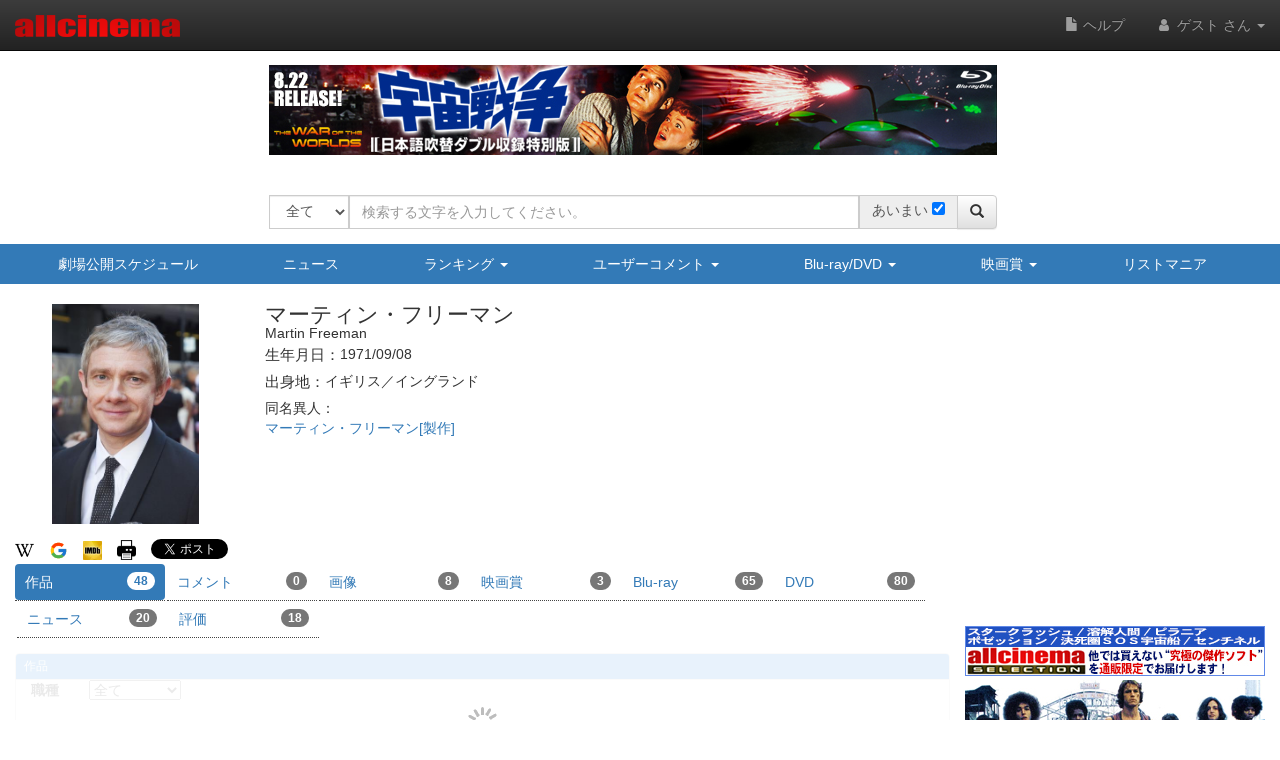

--- FILE ---
content_type: text/html
request_url: https://content.googleapis.com/static/proxy.html?usegapi=1&jsh=m%3B%2F_%2Fscs%2Fabc-static%2F_%2Fjs%2Fk%3Dgapi.lb.en.W5qDlPExdtA.O%2Fd%3D1%2Frs%3DAHpOoo8JInlRP_yLzwScb00AozrrUS6gJg%2Fm%3D__features__
body_size: -215
content:
<!DOCTYPE html>
<html>
<head>
<title></title>
<meta http-equiv="X-UA-Compatible" content="IE=edge" />
<script nonce="vNP48eCEcUBrvRIMbiY85w">
  window['startup'] = function() {
    googleapis.server.init();
  };
</script>
<script src="https://apis.google.com/js/googleapis.proxy.js?onload=startup" async defer nonce="vNP48eCEcUBrvRIMbiY85w"></script>
</head>
<body>
</body>
</html>


--- FILE ---
content_type: text/html; charset=utf-8
request_url: https://www.google.com/recaptcha/api2/aframe
body_size: 267
content:
<!DOCTYPE HTML><html><head><meta http-equiv="content-type" content="text/html; charset=UTF-8"></head><body><script nonce="ncECTEaVPoIzJ6gkm68eKA">/** Anti-fraud and anti-abuse applications only. See google.com/recaptcha */ try{var clients={'sodar':'https://pagead2.googlesyndication.com/pagead/sodar?'};window.addEventListener("message",function(a){try{if(a.source===window.parent){var b=JSON.parse(a.data);var c=clients[b['id']];if(c){var d=document.createElement('img');d.src=c+b['params']+'&rc='+(localStorage.getItem("rc::a")?sessionStorage.getItem("rc::b"):"");window.document.body.appendChild(d);sessionStorage.setItem("rc::e",parseInt(sessionStorage.getItem("rc::e")||0)+1);localStorage.setItem("rc::h",'1764034749665');}}}catch(b){}});window.parent.postMessage("_grecaptcha_ready", "*");}catch(b){}</script></body></html>

--- FILE ---
content_type: text/css
request_url: https://www.allcinema.net/css/bootstrap.panels.css
body_size: 219
content:
.panel-font .panel-title, .panel-allcinema .panel-title, .panel-allcinema-noborder .panel-title {
  font-size: 12px !important; }
.panel-font .panel-heading, .panel-allcinema .panel-heading, .panel-allcinema-noborder .panel-heading {
  padding-top: 4px !important;
  padding-bottom: 4px !important; }

.panel-allcinema {
  border-color: #dbdbdb; }
  .panel-allcinema > .panel-heading {
    color: #fff;
    background-color: #1e88e5;
    border-color: #dbdbdb; }
    .panel-allcinema > .panel-heading + .panel-collapse > .panel-body {
      border-top-color: #dbdbdb; }
    .panel-allcinema > .panel-heading .badge {
      color: #1e88e5;
      background-color: #fff; }
  .panel-allcinema > .panel-footer + .panel-collapse > .panel-body {
    border-bottom-color: #dbdbdb; }

.panel-allcinema-noborder {
  border-color: #dbdbdb;
  border: none; }
  .panel-allcinema-noborder > .panel-heading {
    color: #fff;
    background-color: #1e88e5;
    border-color: #dbdbdb; }
    .panel-allcinema-noborder > .panel-heading + .panel-collapse > .panel-body {
      border-top-color: #dbdbdb; }
    .panel-allcinema-noborder > .panel-heading .badge {
      color: #1e88e5;
      background-color: #fff; }
  .panel-allcinema-noborder > .panel-footer + .panel-collapse > .panel-body {
    border-bottom-color: #dbdbdb; }

/*# sourceMappingURL=bootstrap.panels.css.map */


--- FILE ---
content_type: application/javascript
request_url: https://www.allcinema.net/js_local/view.movie.ver.201906.js
body_size: 1169
content:

/* ===============================================================
 * ブックマーク・リストのMovie部分
 */
var ViewMovieVer201906 = function(param){
    MovieListBasic.call(this, param);

    this.$checkForm = "";
    this.imageArea = {};
    this.update		= '';

};
inherits(ViewMovieVer201906,MovieListBasic);

ViewMovieVer201906.prototype.make	= function(oMovie){
    var self = this;

    //body 最後にliにappend
    var $dm = $('<div />');
    if (self.visible.leftLine === true){
        $dm.addClass('area-movie-with-checkbox');
    }
    var $dt = $('<div />').addClass("area-movie-with-checkbox-title");

    //checkbox
    if (self.$checkForm != ''){
    	$dt.append(self.$checkForm );

    }

    //作品タイトルを作成する
    var oT 	= new MovieTitle();
    oT.path 	= self.path;
    var $title  = oT.make(oMovie);
    //画像
    if (typeof(self.imageThumbnail) != "undefined"){
	    var $dTitleArea 			= self.imageThumbnail.make($title,oMovie.mainimage);
    }else{
    	var $dTitleArea 			= $title;
    }
    $dt.append($dTitleArea);

    if(oMovie.japaneserelease === '邦画'){
        $dt.addClass('houga');
    }else{
        $dt.addClass('youga');
    }
    $dm.append($dt);


    //検索マッチしたタイトル
    if (typeof(oMovie.matches) != "undefined"){
    	var $matches = $("<div/>");
        for(var k in oMovie.matches){
        	var match = oMovie.matches[k];
        	if (oMovie.maintitle.japanesetitle != match){
           	 var $sMatch = $("<div/>").text(match).addClass("search_match_text");
        	 $matches.append($sMatch);
        	}
        }
        $title.append($matches);
    }




    //みんなの投票

    if (self.visible.appraisalAll == true){
        //border
    	$dm.append($("<div />").addClass("border_type_01"));

        var $appAll = self._makeAppraisalAll(oMovie);
        $dm.append($appAll);
    }

    //mypage
    //ログインしていない時は非表示
    if (self.visible.mypage === true){
        if(typeof self.userid !== 'undefined') {
            if(self.userid !== "") {
            	if(typeof oMovie.mypage !== 'undefined') {
            		var $dMypage = $("<div/>").addClass("search_mypage_form");
                    //評価
                    var $appArea = self._makeAppraisal(oMovie,oMovie.mypage,false);
                    $dMypage.append($appArea);

                    //border
                    $dMypage.append($("<div />").addClass("vspace"));

                    //mypage機能
                    var $mypage = self._makeMypage(oMovie,oMovie.mypage);
                    $mypage.limitList = self.limitList;
                    $dMypage.append($mypage);
                    $dm.append($dMypage);
            	}
            }
        }
    }

    //アクセス日
    if (self.visible.accessDate === true){
        if(typeof(oMovie.historydate) !== "undefined"){
            var $access = $("<div/>").addClass("access-date").text(oMovie.historydate);
            $dm.append($access);
        }
    }


    //作成したオブジェクトをmediaオブジェクトに設定する
    var $media = $("<div/>").addClass("area-list-movie");
    $media.append($dm);
    return $media;
};




--- FILE ---
content_type: application/javascript
request_url: https://www.allcinema.net/js_local/view.user.list.js
body_size: 702
content:
var UserList = function(param){
    this.$contents 		= "";
    this.path			= "";
};

UserList.prototype.make 			= function(jsonData){
    var self        = this;
    self.$contents  = "";
    self.enabled    = false;

    if(typeof(jsonData) === "undefined"){
        return false;
    }
    if (self.$contents) {
        self.$contents.remove();
    }
    var $main = $('<div/>').addClass('reviewers');
    var dataMain = jsonData;
    //loop
    for(var i in dataMain){
        var oUser = dataMain[i];
        var $row = $('<div/>').addClass('reviewer');

        var $s = $("<span/>").text(oUser.user_name);
        var $a = $("<a/>").attr({"href":self.path + oUser.user_id});
        $a.append($s);
        $row.append($a);

        //テーブル作成
        var $tbl 	= $("<table/>").addClass("reviewer_status");

        //r1
        var $tr1	= $("<tr/>")
        var $tdh1	= $("<td/>").addClass("reviewer_status_h1");
        var $tdh2	= $("<td/>").addClass("reviewer_status_h2").text("登録数");
        var $tdh3	= $("<td/>").addClass("reviewer_status_h3").text("最新登録日");
        $tr1.append($tdh1);
        $tr1.append($tdh2);
        $tr1.append($tdh3);
        $tbl.append($tr1);



        $tbl.append(makeTr("作品",oUser.cinema_count,oUser.cinema_editdate));
        $tbl.append(makeTr("人物",oUser.person_count,oUser.person_editdate));
        $tbl.append(makeTr("リストマニア",oUser.list_count,oUser.list_editdate));


        //trを作成
        function makeTr(caption,number,date){
    	   var $tr	= $("<tr/>");
           var $td1	= $("<td/>").addClass("reviewer_status_vh").text(caption);
    	   var $td2	= $("<td/>").addClass("reviewer_status_num").text(number);

    	   var d = comDateFormat(comDateParse(date,'yyyy-MM-dd'),"yyyy-MM-dd")
    	   var $td3	= $("<td/>").addClass("reviewer_status_date").text(d);
    	   $tr.append($td1);
    	   $tr.append($td2);
    	   $tr.append($td3);

           return $tr;
        };

        $row.append($tbl);

        $main.append($row);
    }
    self.$contents 	= $main;
    self.enabled 	= true;
    return self.$contents;
};




--- FILE ---
content_type: application/javascript
request_url: https://www.allcinema.net/js_local/view.movie.weblink.js
body_size: 755
content:
var MovieWeblink = function(param){
    ViewBasa.call(this, param);
    this.path				= '';
}
inherits(MovieWeblink,ViewBasa);
/*
//テーブルバージョン
MovieWeblink.prototype.getView 			= function(jsonData,objAttr){
    var self = this;
    var $tbl = $('<table/>').attr(objAttr);
    var dataMain = jsonData;
    for(var i in dataMain){
        var oWebLink = dataMain[i].weblink;
        var $tr = $('<tr/>');

        var $th = $('<th/>').html(oWebLink.webcategory);
        $tr.append($th);

        var $td2 = $('<td/>');
        var $a  = $('<a/>').attr({'href':oWebLink.url,'target':'_blank'}).html(oWebLink.url);
        if (oWebLink.webcategory == 'オフィシャル・サイト'){
            $a.attr({"itemprop":"url"});
        }
        $td2.append($a);

        //備考
        if (oWebLink.webtitle != '' && oWebLink.webtitle != null){
            var $sRef = $('<span/>').html(oWebLink.webtitle).addClass('movie-weblink-title');
            $td2.append($sRef);
        }
        $tr.append($td2);

        $tbl.append($tr);
    }
    return $tbl;
}
*/
//テーブルバージョン
MovieWeblink.prototype.getView 			= function(jsonData,objAttr){
    var self 		= this;
    //var $tbl 		= $('<table/>').attr(objAttr);
    var $main 		= $('<div/>').attr(objAttr);;
    var dataMain 	= jsonData;

    for(var i in dataMain){
        var oDatas 		= dataMain[i].data;


        var $h 			= $('<span/>').text(dataMain[i].name).addClass("movie-link-category-text");
        var $category 	= $('<div/>').addClass("movie-link-category");
        $category.append($h);
        $main.append($category);

        var $ul = $("<ul/>").addClass("list-group").addClass("movie-link-list-ul");
        for(var j in oDatas){
        	var oData 	= oDatas[j];
        	var $li 	= $("<li/>").addClass("list-group-item");
        	var $a  	= $('<a/>').attr({'href':oData.url,'target':'_blank'}).html(oData.url);
            if (dataMain[i].name  == 'オフィシャルサイト'){
            	$a.attr({"itemprop":"url"});
            }
            $li.append($a);

            if (oData.webtitle){

                var $sRef = $('<span/>').html(oData.webtitle).addClass('movie-weblink-title');
                $li.append($sRef);
            }
            if (oData.weblanguage){
                var $sRef = $('<span/>').html("　" + oData.weblanguage);//.addClass('movie-weblink-title');
                $li.append($sRef);
            }


            $ul.append($li);
        }
        $main.append($ul);
    }
    return $main;
}

--- FILE ---
content_type: application/javascript
request_url: https://www.allcinema.net/js_local/frame.mypage.search.js
body_size: 1924
content:

//bootstrap版　mypage search用のフレーム
// 検索用フォームと検索結果部を分ける
var FrameMypageSearch = function(param){
    Frame.call(this, param);

	this.panelType				= typeof param.panelType == undefined ? "" : param.panelType;//true;"";
	this.classPanel				= typeof param.classPanel == undefined ? "" : param.classPanel;//true;"";
	this.classPanelBody			= typeof param.classPanelBody == undefined ? "" : param.classPanelBody;//true;"";
	this.visibleCaption			= typeof param.visibleCaption == undefined ? true : param.visibleCaption;//true;
	this.visibleSmaphoLeft		= typeof param.visibleSmaphoLeft == undefined ? true : param.visibleSmaphoLeft;     //スマートフォンで表示するLimit用
	this.visibleSmaphoRight		= typeof param.visibleSmaphoRight == undefined ? true : param.visibleSmaphoRight;
	this.visibleLeft			= typeof param.visibleLeft == undefined ? true : param.visibleLeft;
	this.visibleRight			= typeof param.visibleRight == undefined ? true : param.visibleRight;
	this.visibleFooter			= typeof param.visibleFooter == undefined ? true : param.visibleFooter;
	this.visibleSearchForm		= typeof param.visibleSearchForm == undefined ? true : param.visibleSearchForm;
	this.visibleListCopyForm	= typeof param.visibleListCopyForm == undefined ? true : param.visibleListCopyForm;
	this.visibleHeaderSelect	= typeof param.visibleHeaderSelect == undefined ? true : param.visibleHeaderSelect;
	this.visibleHeaderListForm	= typeof param.visibleHeaderListForm == undefined ? true : param.visibleHeaderListForm;



	//header部分のクラス（headerをxsで表示しないために使用）
	this.panelHeaderClassName		= typeof param.panelHeaderClassName == undefined ? "" : param.panelHeaderClassName;

    //機能部
    this.areaHeaderNavi			= new AreaBody();	//AreaBody

    //フォーム部
    this.areaHeaderListForm		= new AreaBody();	//AreaBody

    //検索フォーム部
    this.areaHeaderListSearchForm	= new AreaBody();	//AreaBody


    //検索結果
    this.areaSearchResult	= new AreaBody();	//AreaBody
    this.areaSmaphoLeft 	= new AreaBody();	//AreaBody
    this.areaSmaphoRight	= new AreaBody();	//AreaBody

    //リストへのコピー機能フォームエリア
    this.areaListCopyForm = new AreaBody();

    //soft,limitのselect表示部分（scrollに利用）
    this.$HeaderSelect 	= {};
    this.HeaderSelectId = 'contentsSearchSelect';

    //リスト機能部
    this.areaHeaderNavi	= new AreaBody();	//AreaBody

    //リストフォーム部
    this.areaHeaderListForm	= new AreaBody();	//AreaBody


};
inherits(FrameMypageSearch,Frame);

FrameMypageSearch.prototype.createFrame = function()
{
    var self = this;

    self.$contents.attr({id:self.idValue});
    self.$contents.attr({class:self.classValue});
    self.$contents.append(self.$areaLoading);


    var $areaBootPanel 	= $('<div/>').addClass("panel");
    $areaBootPanel.addClass(self.panelType);
    this.$panel = $areaBootPanel;


    if (self.classPanel !== ""){
        $areaBootPanel.addClass(self.classPanel);//border=0にしたいため、汎用的にクラス名を追加できるようにする
    }
    var $areaBootPanelHeader 	= $('<div/>').addClass("panel-heading");

    //panel header
    if (self.visibleCaption === true){
        if (typeof self.areaCaption.$contents !== "undefined") {
            self.areaCaption.$contents.addClass("panel-title");
            $areaBootPanelHeader.append(self.areaCaption.$contents);
        }
        if (self.panelHeaderClassName !== ""){
            $areaBootPanelHeader.addClass(self.panelHeaderClassName);
        }
        ($areaBootPanel).append($areaBootPanelHeader);
    }




    var $areaBootPanelBody 	= $('<div/>').addClass("panel-body");
    if (self.classPanelBody !== ""){
        $areaBootPanelBody.addClass(self.classPanelBody);
    }
    var $areaBootPanelFooter 	= $('<div/>').addClass("panel-footer");


    //navi-head-list-form
    //リスト名保存部分
    if (self.visibleHeaderListForm === true){
	    if (typeof self.areaHeaderListForm.$contents !== "undefined") {
	        self.areaHeaderListForm.$contents.addClass("contentsFrameHeaderListForm");
	        $areaBootPanelBody.append(self.areaHeaderListForm.$contents);
	    }
    }


    //検索フォーム部分
    if (self.visibleSearchForm === true){
    	if (typeof self.areaHeaderListSearchForm.$contents !== "undefined") {
    		self.areaHeaderListSearchForm.$contents.addClass("contentsFrameHeaderSearchForm");
    		$areaBootPanelBody.append(self.areaHeaderListSearchForm.$contents);
    	}
    }

    //リストへのコピー・移動機能フォームエリア

    if (self.visibleListCopyForm  === true){
        if (typeof self.areaListCopyForm.$contents !== "undefined") {
            self.areaListCopyForm.$contents.addClass("contentsFrameListCopyForm");
            $areaBootPanelBody.append(self.areaListCopyForm.$contents);
        }
    }

    //sort,limit等のselect表示エリア（検索後　スクロールする拠点）
    var $listHearderSelect = $("<div/>").attr({id:self.HeaderSelectId});
    //left
    if (self.visibleLeft === true){
        if (typeof self.areaHeadLeft.$contents !== "undefined") {
            self.areaHeadLeft.$contents.addClass("contentsFrameLeft");
            $listHearderSelect.append(self.areaHeadLeft.$contents);
        }
    }

    //right
    if (self.visibleRight  === true){
        if (typeof self.areaHeadRight.$contents !== "undefined") {
            self.areaHeadRight.$contents.addClass("contentsFrameRight");
            $listHearderSelect.append(self.areaHeadRight.$contents);
        }
    }
    if (self.visibleLeft === true || self.visibleRight === true){
        //($areaBootPanelBody).append($("<div/>").css({clear:"both"}));
    	($listHearderSelect).append($("<div/>").css({clear:"both"}));

    }

    //スマホ用Limit
    //left
    if (self.visibleSmaphoLeft === true){
        if (typeof self.areaSmaphoLeft.$contents !== "undefined") {
            self.areaSmaphoLeft.$contents.addClass("contentsFrameLeft visible-xs");
            //$areaBootPanelBody.append(self.areaSmaphoLeft.$contents);
            $listHearderSelect.append(self.areaSmaphoLeft.$contents);

        }
    }

    //right
    if (self.visibleSmaphoRight  === true){
        if (typeof self.areaSmaphoRight.$contents !== "undefined") {
            self.areaSmaphoRight.$contents.addClass("contentsFrameRight visible-xs");
            //$areaBootPanelBody.append(self.areaSmaphoRight.$contents);
            $listHearderSelect.append(self.areaSmaphoRight.$contents);

        }
    }
    if (self.visibleSmaphoLeft === true || self.visibleSmaphoRight === true){
    	($listHearderSelect).append($("<div/>").css({clear:"both"}).addClass("visible-xs"));
    }


    $areaBootPanelBody.append($listHearderSelect);
    self.$HeaderSelect = $listHearderSelect;

    //appraisalの投票結果ページで利用
    if (self.visibleHeaderSelect == false){
    	self.$HeaderSelect.hide();
    }

    if (typeof self.areaContents.$contents !== "undefined") {
        self.areaContents.$contents.addClass("contentsFrameContens");
        $areaBootPanelBody.append(self.areaContents.$contents);
    }

    if (typeof self.areaSearchResult.$contents !== "undefined") {
        self.areaSearchResult.$contents.addClass("contentsSearchResult");
        $areaBootPanelBody.append(self.areaSearchResult.$contents);
    }

    //footer
    if (self.visibleFooter === true){
        if (typeof self.areaFooter.$contents !== "undefined") {
            self.areaFooter.$contents.addClass("contentsFrameFooter");
            $areaBootPanelBody.append(self.areaFooter.$contents);
        }

    }

    $areaBootPanel.append($areaBootPanelBody);
    self.$contents.append($areaBootPanel);
};
FrameMypageSearch.prototype.pageZeroHide = function()
{
	var self = this;

    self.areaHeaderNavi.$contents.hide();
    self.areaHeadLeft.$contents.hide();
    self.areaHeadRight.$contents.hide();
	self.areaFooter.$contents.hide();
	self.areaListCopyForm.$contents.hide();

}
FrameMypageSearch.prototype.pageZeroShow = function()
{
	var self = this;

    self.areaHeaderNavi.$contents.show();
    self.areaHeadLeft.$contents.show();
    self.areaHeadRight.$contents.show();
	self.areaFooter.$contents.show();
	self.areaListCopyForm.$contents.show();
}

--- FILE ---
content_type: application/javascript
request_url: https://www.allcinema.net/js/min.page.person.js?20240620
body_size: 7910
content:
var pageSetting=new PageSetting;var $noDeta=$("<div/>").addClass("alert alert-warning").html("該当するデータはありません。");var cookieNameJobs="person.filmo.jobs";$(function(){var personBio=new PersonBio;var loading=new ObjectLoadingV2({loadingFilePath:loadingImage,defaultTop:0});$("#area-person-bio").html(personBio.data).jTruncSubstr({length:300,minTrail:0,moreText:"全文表示",lessText:"部分表示",ellipsisText:"...",moreAni:"fast",lessAni:"fast",delimiters:"",$endCaption:$("<span>").html("&lt;allcinema&gt;").addClass("movie-text-allcinema")});var pageSetting=oPs;var siteSetting=oSet;var cookieDomain=document.domain;var _thu=thumbnail;var _lFT=loadingFixTop;var _pBM=pageBackMargin;$(".checkButton").checkbutton({});$(".mypageDetail").mypageDetail({});var beforeArea="";$(".contest-button").click(function(){var __self=this;var __contentsArea="#"+$(__self).data("area");var __contentsAreaVisible="false";var __type=$(__self).data("type");var __toggle=$(__self).data("toggle");if(typeof $(__contentsArea).data("visible")!=="undefined"){__contentsAreaVisible=$(__contentsArea).data("visible")}var param={contentsArea:__contentsArea,contentsAreaVisible:__contentsAreaVisible,type:__type,toggle:__toggle,json:""};showContents(param)});var oImgJson=new ImageJson;if(typeof oImgJson.data!=="undefined"){if(oImgJson.data.page.allcount==0){$("#area-site-body-spec-left").hide()}else{var imageLightBox=new ImageLightBox;imageLightBox.pathImage=siteSetting.path.img;imageLightBox.pathMovie=siteSetting.path.movie;imageLightBox.pathPerson=siteSetting.path.person;imageLightBox.imageClass="image-main-div";imageLightBox.lightboxTag=uuid;var imageMain=new ImageMain;imageMain.imageLightBox=imageLightBox;var $img=imageMain.make(oImgJson.data.imagesets,"movie-image-main");var $imgXs=imageMain.make(oImgJson.data.imagesets,"movie-image-main-xs");$(".area-image-main").append($img);$(".area-image-main-xs").append($imgXs);$("#area-site-body-spec-left").show()}}var facebookOpen=false;function showContents(param){var __contentsArea=param.contentsArea;var __contentsAreaVisible=param.contentsAreaVisible;var __type=param.type;var __toggle=param.toggle;var __json=param.json;if(__toggle!=="tab"){$(".navi-li").removeClass("active")}if(__contentsAreaVisible==="true"){if(__toggle!=="tab"){$(__contentsArea).data("visible","false");$(__contentsArea).hide()}return}if(__toggle!=="tab"){$(".navi-li"+"."+__type).addClass("active")}switch(__type){case"filmography":if(filmoAction.ajaxDone===false){filmoAction.action(param.json,$(__contentsArea));$(__contentsArea).append(frameFilmo.$contents);if(user_id>0){if(param.graph_off==false){if(typeof achievementAction!="undefined"){achievementAction.action("")}}}}break;case"personimages":if(imageAction.ajaxDone===false){imageAction.action("",$(__contentsArea));$(__contentsArea).append(frameImage.$contents)}break;case"personawards":if(awardAction.ajaxDone===false){awardAction.action("",$(__contentsArea));$(__contentsArea).append(frameAward.$contents)}break;case"blurays":if(blurayAction.ajaxDone===false){blurayAction.action("",$(__contentsArea));$(__contentsArea).append(frameBluray.$contents)}break;case"dvds":if(dvdAction.ajaxDone===false){dvdAction.action("",$(__contentsArea));$(__contentsArea).append(frameDvd.$contents)}break;case"personnews":if(newsAction.ajaxDone===false){newsAction.action("",$(__contentsArea));$(__contentsArea).append(frameNews.$contents)}break;case"personsounds":if(soundAction.ajaxDone===false){soundAction.action("",$(__contentsArea));$(__contentsArea).append(frameSound.$contents)}break;case"personappraisals":if(appraisalAction.ajaxDone===false){appraisalAction.action("",$(__contentsArea));$(__contentsArea).append(frameAppraisal.$contents)}break;case"dubbingsource":if(dubSrcAction.ajaxDone===false){dubSrcAction.action("",$(__contentsArea));$(__contentsArea).append(frameDubSrc.$contents)}break;case"dubbingtarget":if(dubTgtAction.ajaxDone===false){dubTgtAction.action("",$(__contentsArea));$(__contentsArea).append(frameDubTgt.$contents)}break;case"relatedpersons":if(relationAction.ajaxDone===false){relationAction.action("",$(__contentsArea));$(__contentsArea).append(frameRelation.$contents)}break;case"facebook":if(facebookOpen===false){facebookOpen=true;$panelF.show()}break;case"usercomments":$(__contentsArea).empty();var $form="";var $form=$("<div/>").attr({id:"comment-form"}).addClass("comment-form");var $loginLinkmain=$("<div/>").addClass("comment-login");var $loginLinkbtn=$("<button/>").attr({type:"button"}).addClass("btn btn-secondary");$loginLinkbtn.addClass("btn btn-secondary btn-block");$loginLinkbtn.text("投稿する場合は「ログイン」してください。");$loginLinkbtn.click(function(){location.href="/login/"});$loginLinkmain.append($loginLinkbtn);$form.userReview({userId:siteSetting.userId,keyid:pageSetting.key,target:"person",$loginLink:$loginLinkmain,path:siteSetting.path,token:$('meta[name="csrf-token"]').attr("content"),afterPostViewType:"form",afterSave:function(result){commentAction.action("",$(__contentsArea));$(__contentsArea).append(frameComment.$contents);$form.hide()},afterDelete:function(result){commentAction.action("",$(__contentsArea));$(__contentsArea).append(frameComment.$contents);$form.hide()},viewNewOnly:true,loadingFilePath:loadingImage,imageViewOn:appraisal_comment_on,imageViewOff:appraisal_comment_off,ratyStarOn:appraisal_comment_on,ratyStarOff:appraisal_comment_off,ratyCancelOn:ratyCancelOn,ratyCancelOff:ratyCancelOff,showButtonReturn:false});$(__contentsArea).append($form);commentAction.action("",$(__contentsArea));$(__contentsArea).append(frameComment.$contents);break}$(__contentsArea).show();$(__contentsArea).data("visible","true");if(__contentsArea!==beforeArea){if(beforeArea!==""){$(beforeArea).data("visible","false");$(beforeArea).hide()}beforeArea=__contentsArea}return}var pageNavi=new FrameControlPagenavi;pageNavi.captionFirst="";pageNavi.captionLast="";pageNavi.captionBefore="&#171;";pageNavi.captionNext="&#187;";pageNavi.visibleMaxPage=false;pageNavi.action=function(page){this.actionObject.ajaxData.page=page;this.actionObject.action("",this.actionObject.frame.areaContents.$contents);var position=this.actionObject.frame.$contents.offset().top;var adjust=_pBM;$("html,body").animate({scrollTop:position-adjust})};var frameImage=new FrameSmartPhoneSelect({idValue:"frame-Image",panelType:"panel-allcinema",visibleCaption:true,visibleLeft:true,visibleRight:true,visibleFooter:true,panelHeaderClassName:"hidden-xs",loadingFilePath:loadingImage});frameImage.areaCaption.set($("<span/>").text("画像"));frameImage.areaHeadRightClass="hidden-xs";frameImage.areaSmaphoLeftClass="visible-xs";frameImage.createFrame();var imageAction=new FrameActionAjax;imageAction.token=csrf_token;imageAction.ajaxType=ajaxType;imageAction.ajaxUrl="/ajax/person";imageAction.ajaxDataType="json";imageAction.ajaxData={ajax_data:"imagesets",key:pageSetting.key};imageAction.frame=frameImage;imageAction.onBeforeGetData=function(){this.frame.loadingShow()};imageAction.onAfterGetDataLast=function(){this.frame.loadingHide()};var imageLightBox=new ImageLightBox;imageLightBox.imageClass="gallery-thumbnail";imageLightBox.lightboxTag="gallery-images";imageLightBox.pathImage=siteSetting.path.img;imageLightBox.pathMovie=siteSetting.path.movie;imageLightBox.pathPerson=siteSetting.path.person;var imageGallery=new ImageGallery;imageGallery.imageLightBox=imageLightBox;imageAction.getJsonData=function(jsonData){return jsonData.data.image.imagesets};imageAction.getJsonPage=function(jsonData){return jsonData.data.image.page};var pn=$.extend(true,{},pageNavi);pn.actionObject=imageAction;imageAction.actionParams={namePack:"",nameContents:"",classContents:imageGallery,classPage:pn};imageAction.$noDeta=$noDeta.clone();frameImage.setLimitForm(cookieDomain,"person.Image.limit",imageAction);var reviewParam={edit_status:true,user_id:user_id,path:oSet.path,token:$('meta[name="csrf-token"]').attr("content"),loadingFilePath:loadingImage,imageViewOn:appraisal_comment_on,imageViewOff:appraisal_comment_off,ratyStarOn:appraisal_comment_on,ratyStarOff:appraisal_comment_off,ratyCancelOn:ratyCancelOn,ratyCancelOff:ratyCancelOff,showButtonReturn:false};var frameFilmo=new FrameSmartPhoneSelect({idValue:"frame-filmo",panelType:"panel-allcinema",visibleCaption:true,visibleLeft:true,visibleRight:true,visibleFooter:true,visibleSearchForm:user_id>0?true:false,visibleHeaderOption:true,panelHeaderClassName:"hidden-xs",loadingFilePath:loadingImage});frameFilmo.areaCaption.set($("<span/>").text("作品"));frameFilmo.areaHeadRightClass="hidden-xs";frameFilmo.areaSmaphoLeftClass="visible-xs";frameFilmo.createFrame();var filmoAction=new FrameActionAjax;filmoAction.token=csrf_token;filmoAction.ajaxType=ajaxType;filmoAction.ajaxUrl="/ajax/person";filmoAction.ajaxDataType="json";filmoAction.ajaxData={ajax_data:"filmography",key:pageSetting.key};filmoAction.ajaxData.page=1;filmoAction.frame=frameFilmo;filmoAction.onBeforeGetData=function(){this.frame.loadingShow()};filmoAction.onAfterGetDataLast=function(){this.frame.loadingHide()};filmoAction.createContents=function(dataContents){var imageLightBox=new ImageLightBox;imageLightBox.imageClass="thumbnail-small";imageLightBox.lightboxTag="index-carousel-xs";imageLightBox.pathImage=siteSetting.path.img;imageLightBox.pathMovie=siteSetting.path.movie;imageLightBox.pathPerson=siteSetting.path.person;var imageThumbnail=new ImageThumbnail;imageThumbnail.thumbnail=thumbnail;imageThumbnail.thumbnailClass="thumbnail-small";imageThumbnail.imageLightBox=imageLightBox;var $filmoPackage=$("<div/>");var movie=new MovieFilmographyTableTdV2;movie.path=siteSetting.path;movie.appraisalView=appraisalView;movie.imageThumbnail=imageThumbnail;movie.visible.job=true;movie.visible.mypage=true;movie.visible.credit=false;movie.visible.episode=true;movie.visible.comment=false;movie.visible.appraisalAll=false;movie.visible.thumbnail=true;movie.visible.englishtitle=true;movie.visible.checker=this.ajaxData["mypage_off"];movie.userid=siteSetting.userId;movie.reviewParam=reviewParam;movie.limitList=limitList;movie.callbackCheckButtonClickAfter=function(ajaxParam){if(ajaxParam.url="/ajaxwatch/check"){achievementAction.action("")}};var movieList=new MovieList;movieList.idValue="filmoFrame";movieList.classValue="table table-bordered table-condensed";movieList.caption="経歴";movieList.movie=movie;var $filmo=movieList.filmographyTable(dataContents);$filmo.addClass("hidden-xs");$filmoPackage.append($filmo);var movie=new MovieFilmographyXsVer2;movie.path=siteSetting.path;movie.appraisalView=appraisalView;movie.imageThumbnail=imageThumbnail;movie.visible.job=true;movie.visible.mypage=true;movie.visible.credit=false;movie.visible.episode=true;movie.visible.comment=false;movie.visible.appraisalAll=false;movie.visible.thumbnail=true;movie.visible.checker=this.ajaxData["mypage_off"];movie.userid=siteSetting.userId;var movieList=new MovieList;movieList.idValue="filmoFrameXs";movieList.classValue="table table-bordered table-condensed";movieList.caption="経歴";movieList.movie=movie;var $filmoXs=movieList.filmography(dataContents);$filmoXs.addClass("visible-xs");$filmoPackage.append($filmoXs);return $filmoPackage};var pn=$.extend(true,{},pageNavi);pn.actionObject=filmoAction;filmoAction.getJsonData=function(jsonData){return jsonData.data.filmography.movies};filmoAction.getJsonPage=function(jsonData){return jsonData.data.filmography.page};filmoAction.actionParams={namePack:"",nameContents:"",classContents:"",classPage:pn};filmoAction.$noDeta=$noDeta.clone();frameFilmo.setLimitForm(cookieDomain,"person.filmo.limit",filmoAction);var cookeiNamePersonFilmoSort="person.filmo.sort";var contentsFilmoSort=new FilmographySort;contentsFilmoSort.action=function(sort){$.cookie(cookeiNamePersonFilmoSort,sort,{domain:document.domain,expires:30});filmoAction.ajaxData.sort=sort;filmoAction.action("",filmoAction.frame.areaContents.$contents)};var cookeiSort=$.cookie(cookeiNamePersonFilmoSort);if(typeof cookeiSort==="undefined"){cookeiSort=0}else{if(cookeiSort===0||cookeiSort===1){}else{cookeiSort=0}}filmoAction.ajaxData.sort=cookeiSort;contentsFilmoSort.selectValue=cookeiSort;var $filmoSort=contentsFilmoSort.make();frameFilmo.areaHeadLeft.set($filmoSort);var param={contentsArea:"#detail-filmography",contentsAreaVisible:"false",type:"filmography",toggle:"",json:"",graph_off:false};var achievementAction=new FrameActionAjax;achievementAction.token=csrf_token;achievementAction.ajaxType=ajaxType;achievementAction.ajaxUrl="../../ajax/achievement/person";achievementAction.ajaxDataType="json";achievementAction.ajaxData={person_id:pageSetting.key};if(user_id>0){archivementGraph(achievementAction,frameFilmo.areaHeaderListForm.$contents);var $mypage_off=$("<div/>").addClass("checkbox");var $mypage_off_input=$("<input/>").attr({id:"filmo_setting_mypage_off",type:"checkbox",name:"filmo_mypage_off",value:"1"}).change(function(){var value=0;if($(this).is(":checked")){value=1;filmoAction.ajaxData["mypage_off"]=1}else{filmoAction.ajaxData["mypage_off"]=0}$.cookie(cookie_filmo_mypage_off,value,{domain:location.host,expires:30});filmoAction.ajaxDone=false;param["graph_off"]=true;showContents(param)});var filmoMypageOff=$.cookie(cookie_filmo_mypage_off);if(typeof filmoMypageOff==="undefined"){filmoMypageOff=0}if(filmoMypageOff==1){$mypage_off_input.prop("checked",true);filmoAction.ajaxData["mypage_off"]=1}else{filmoAction.ajaxData["mypage_off"]=0}var $mypage_off_label=$("<label/>").text("シネマチェッカーを非表示にする").addClass("filmo_mypge_off_label").attr({for:"filmo_setting_mypage_off"});$mypage_off.append($mypage_off_input);$mypage_off.append($mypage_off_label);frameFilmo.areaHeaderListSearchForm.set($mypage_off)}if(jobsJson.length>1){var formJob=new FormSelect;formJob.label="職種";formJob.labelClass="filmo-job-label";formJob.formClassName="select-filmo-job form-inline";formJob.cssClassSelect="form-select";formJob.options[0]={value:"",caption:"全て"};for(var i in jobsJson){var job=jobsJson[i];formJob.options[Number(i)+1]={value:job.jobid,caption:job.job}}formJob.action=function(value){filmoAction.ajaxData.page=1;if(value>0){filmoAction.ajaxData.jobid=value;achievementAction.ajaxData.jobid=value}else{filmoAction.ajaxData.jobid=null;filmoAction.ajaxData.companyjobid=value;achievementAction.ajaxData.jobid=value}filmoAction.action("",filmoAction.frame.areaContents.$contents);achievementAction.action("")};var $formJob=formJob.make();frameFilmo.areaHeaderOption.set($formJob)}showContents(param);var frameComment=new FrameBootstrap({idValue:"frame-comment",panelType:"panel-allcinema",visibleCaption:true,visibleLeft:false,visibleRight:false,visibleFooter:true,panelHeaderClassName:"hidden-xs",loadingFilePath:loadingImage});frameComment.areaCaption.set($("<span/>").text("コメント"));frameComment.createFrame();var commentAction=new FrameActionAjax;commentAction.token=csrf_token;commentAction.ajaxType=ajaxType;commentAction.ajaxUrl="/ajax/comment";commentAction.ajaxDataType="json";commentAction.ajaxData={target:"person",personid:pageSetting.key};commentAction.frame=frameComment;commentAction.onBeforeGetData=function(){this.frame.loadingShow()};commentAction.onAfterGetDataLast=function(){this.frame.loadingHide();$("#comment-form").show()};var comment=new Comment({afterDelete:function(){showContents({contentsArea:"#detail-usercomments",contentsAreaVisible:"false",type:"usercomments",toggle:"tab",json:""})}});comment.idValue="comment";comment.classValue="";comment.caption="コメント";comment.path=siteSetting.path;comment.panelType="panel-allcinema";comment.target="person";comment.userId=user_id;comment.token=$('meta[name="csrf-token"]').attr("content");comment.showHeading=false;comment.loadingFilePath=loadingImage;comment.imageViewOn=appraisal_comment_on;comment.imageViewOff=appraisal_comment_off;comment.ratyStarOn=appraisal_comment_on;comment.ratyStarOff=appraisal_comment_off;comment.ratyCancelOn=ratyCancelOn;comment.ratyCancelOff=ratyCancelOff;comment.showButtonReturn=true;var pn=$.extend(true,{},pageNavi);pn.actionObject=commentAction;commentAction.actionParams={namePack:"commentpack",nameContents:"comments",classContents:comment,classPage:pn};commentAction.$noDeta=$noDeta.clone();var frameAward=new FrameBootstrap({idValue:"frame-award",panelType:"panel-allcinema",visibleCaption:true,visibleLeft:false,visibleRight:false,visibleFooter:false,panelHeaderClassName:"hidden-xs",loadingFilePath:loadingImage});frameAward.areaCaption.set($("<span/>").text("映画賞"));frameAward.createFrame();var awardAction=new FrameActionAjax;awardAction.token=csrf_token;awardAction.ajaxType=ajaxType;awardAction.ajaxUrl="/ajax/person";awardAction.ajaxDataType="json";awardAction.ajaxData={ajax_data:"personawards",key:pageSetting.key};awardAction.frame=frameAward;awardAction.onBeforeGetData=function(){this.frame.loadingShow()};awardAction.onAfterGetDataLast=function(){this.frame.loadingHide()};var contentsAward=new PersonAward;contentsAward.idValue="frameAward";contentsAward.classValue="";contentsAward.caption="映画賞";contentsAward.path=siteSetting.path;var pn=$.extend(true,{},pageNavi);pn.actionObject=awardAction;awardAction.getJsonData=function(jsonData){return jsonData.personawards};awardAction.getJsonPage=function(jsonData){return""};awardAction.actionParams={namePack:"",nameContents:"",classContents:contentsAward,classPage:pn};awardAction.$noDeta=$noDeta.clone();var frameBluray=new FrameSmartPhoneSelect({idValue:"frame-bluray",panelType:"panel-allcinema",visibleCaption:true,visibleLeft:true,visibleRight:true,visibleFooter:true,panelHeaderClassName:"hidden-xs",loadingFilePath:loadingImage});frameBluray.areaCaption.set($("<span/>").text("Blu-ray"));frameBluray.areaHeadRightClass="hidden-xs";frameBluray.areaSmaphoLeftClass="visible-xs";frameBluray.createFrame();var blurayAction=new FrameActionAjax;blurayAction.token=csrf_token;blurayAction.ajaxType=ajaxType;blurayAction.ajaxUrl="/ajax/person";blurayAction.ajaxDataType="json";blurayAction.ajaxData={ajax_data:"blurays",key:pageSetting.key};var cookieNameBluraySort="person.bluray.sort";var bluraySort=$.cookie(cookieNameBluraySort);if(typeof bluraySort==="undefined"){bluraySort=0}blurayAction.ajaxData.page=1;blurayAction.ajaxData.sort=bluraySort;blurayAction.frame=frameBluray;blurayAction.onBeforeGetData=function(){this.frame.loadingShow()};blurayAction.onAfterGetDataLast=function(){this.frame.loadingHide()};var formSort=new FormSelect;formSort.label="並び順";formSort.placeholder="並び順";formSort.options=[{value:0,caption:"発売日（昇順）"},{value:1,caption:"発売日（降順）"},{value:2,caption:"価格（昇順）"},{value:3,caption:"価格（降順）"},{value:4,caption:"作品名（昇順）"},{value:5,caption:"作品名（降順）"}];formSort.action=function(sort){$.cookie(cookieNameBluraySort,sort,{domain:cookieDomain,expires:30});blurayAction.ajaxData.sort=sort;blurayAction.action("",blurayAction.frame.areaContents.$contents)};formSort.selectValue=blurayAction.ajaxData.sort;var $formSort=formSort.make();frameBluray.areaHeadLeft.set($formSort);blurayAction.onAfterGetData=function(jsonData){var self=this;if(jsonData!=="undefined"){var idLists=convertColumnToString.make(jsonData.sell.bluray.softs,"asin",",","soft");var blurayAmazon=new FrameActionAjax;blurayAmazon.token=csrf_token;blurayAmazon.ajaxType=ajaxType;blurayAmazon.ajaxUrl="/ajax/amazon/getitems";blurayAmazon.ajaxDataType="json";blurayAmazon.ajaxData={asins:idLists};blurayAmazon.onAfterGetData=function(amazonData){var mergeData=AmazonMergeToStingrayV2.get(amazonData,jsonData.sell.bluray.softs,"jan","soft");var amz=new AmazonItemList;amz.borderTop=false;amz.borderBottom=true;amz.path=siteSetting.path;amz._li=loadingImage;amz.othersShop={stingray:true,amazon:true,yahoo:false,rakuten:false};var $res=amz.make(mergeData);self.frame.areaContents.set($res);var contentsBlurayPagevavi=new FrameControlPagenavi;contentsBlurayPagevavi.captionFirst="";contentsBlurayPagevavi.captionLast="";contentsBlurayPagevavi.captionBefore="&#171;";contentsBlurayPagevavi.captionNext="&#187;";contentsBlurayPagevavi.visibleMaxPage=false;contentsBlurayPagevavi.action=function(page){self.ajaxData.page=page;self.action("",self.frame.areaContents.$contents);var position=self.frame.$contents.offset().top;var adjust=_pBM;$("html,body").animate({scrollTop:position-adjust})};var jsonPage=[];if(typeof jsonData.sell.bluray.page!="undefined"){jsonPage=jsonData.sell.bluray.page}self.frame.areaFooter.set(contentsBlurayPagevavi.make(jsonPage));if(jsonPage.allcount>10){self.frame.limitEnabled(true)}else{self.frame.limitEnabled(false)}self.onAfterGetDataLast()};blurayAmazon.action()}};var frameDvd=new FrameSmartPhoneSelect({idValue:"frame-dvd",panelType:"panel-allcinema",visibleCaption:true,visibleLeft:true,visibleRight:true,visibleFooter:true,panelHeaderClassName:"hidden-xs",loadingFilePath:loadingImage});frameDvd.areaCaption.set($("<span/>").text("DVD"));frameDvd.createFrame();var dvdAction=new FrameActionAjax;dvdAction.token=csrf_token;dvdAction.ajaxType=ajaxType;dvdAction.ajaxUrl="/ajax/person";dvdAction.ajaxDataType="json";dvdAction.ajaxData={ajax_data:"dvds",key:pageSetting.key};dvdAction.frame=frameDvd;dvdAction.onBeforeGetData=function(){this.frame.loadingShow()};dvdAction.onAfterGetDataLast=function(){this.frame.loadingHide()};var cookieNameDvdSort="person.dvd.sort";var dvdSort=$.cookie(cookieNameDvdSort);if(typeof dvdSort==="undefined"){dvdSort=0}dvdAction.ajaxData.sort=dvdSort;dvdAction.ajaxData.page=1;var formSort=new FormSelect;formSort.label="並び順";formSort.placeholder="並び順";formSort.options=[{value:0,caption:"発売日（昇順）"},{value:1,caption:"発売日（降順）"},{value:2,caption:"価格（昇順）"},{value:3,caption:"価格（降順）"},{value:4,caption:"作品名（昇順）"},{value:5,caption:"作品名（降順）"}];formSort.action=function(sort){$.cookie(cookieNameDvdSort,sort,{domain:cookieDomain,expires:30});dvdAction.ajaxData.sort=sort;dvdAction.action("",dvdAction.frame.areaContents.$contents)};formSort.selectValue=dvdAction.ajaxData.sort;var $formSort=formSort.make();frameDvd.areaHeadLeft.set($formSort);dvdAction.onAfterGetData=function(jsonData){var self=this;if(jsonData!=="undefined"){var idLists=convertColumnToString.make(jsonData.sell.dvd.softs,"asin",",","soft");var dvdAmazon=new FrameActionAjax;dvdAmazon.token=csrf_token;dvdAmazon.ajaxType=ajaxType;dvdAmazon.ajaxUrl="/ajax/amazon/getitems";dvdAmazon.ajaxDataType="json";dvdAmazon.ajaxData={asins:idLists};dvdAmazon.onAfterGetData=function(amazonData){var mergeData=AmazonMergeToStingrayV2.get(amazonData,jsonData.sell.dvd.softs,"jan","soft");var amz=new AmazonItemList;amz.borderTop=false;amz.borderBottom=true;amz.path=siteSetting.path;amz._li=loadingImage;amz.othersShop={stingray:true,amazon:true,yahoo:false,rakuten:false};var $res=amz.make(mergeData);self.frame.areaContents.set($res);var contentsDvdPagevavi=new FrameControlPagenavi;contentsDvdPagevavi.captionFirst="";contentsDvdPagevavi.captionLast="";contentsDvdPagevavi.captionBefore="&#171;";contentsDvdPagevavi.captionNext="&#187;";contentsDvdPagevavi.visibleMaxPage=false;contentsDvdPagevavi.action=function(page){self.ajaxData.page=page;self.action("",self.frame.areaContents.$contents);blurayAction.action("",blurayAction.frame.areaContents.$contents);var position=self.frame.$contents.offset().top;var adjust=_pBM;$("html,body").animate({scrollTop:position-adjust})};var jsonPage=[];if(typeof jsonData.sell.dvd.page!="undefined"){jsonPage=jsonData.sell.dvd.page}self.frame.areaFooter.set(contentsDvdPagevavi.make(jsonPage));if(jsonPage.allcount>10){self.frame.limitEnabled(true)}else{self.frame.limitEnabled(false)}self.onAfterGetDataLast()};dvdAmazon.action()}};var frameNews=new FrameSmartPhoneSelect({idValue:"frame-news",panelType:"panel-allcinema",visibleCaption:true,visibleLeft:true,visibleRight:true,visibleFooter:true,visibleSearchForm:false,panelHeaderClassName:"hidden-xs",loadingFilePath:loadingImage});frameNews.areaCaption.set($("<span/>").text("ニュース"));frameNews.areaHeadRightClass="hidden-xs";frameNews.areaSmaphoLeftClass="visible-xs";frameNews.createFrame();var newsAction=new FrameActionAjax;newsAction.token=csrf_token;newsAction.ajaxType=ajaxType;newsAction.ajaxUrl="/ajax/person";newsAction.ajaxDataType="json";newsAction.ajaxData={ajax_data:"personnews",key:pageSetting.key};newsAction.frame=frameNews;newsAction.onBeforeGetData=function(){this.frame.loadingShow()};newsAction.onAfterGetDataLast=function(){this.frame.loadingHide()};var contentsNews=new NewsListType3;contentsNews.idValue="frameNews";contentsNews.classValue="newsTbl table table-bordered table-hover table-condensed";contentsNews.caption="ニュース";contentsNews.path=siteSetting.path;var pn=$.extend(true,{},pageNavi);pn.actionObject=newsAction;newsAction.actionParams={namePack:"personnews",nameContents:"newsgroup",classContents:contentsNews,classPage:pn};newsAction.$noDeta=$noDeta.clone();frameNews.setLimitForm(cookieDomain,"person.news.limit",newsAction);var frameSound=new FrameSmartPhoneSelect({idValue:"frame-sound",panelType:"panel-allcinema",visibleCaption:true,visibleLeft:true,visibleRight:true,visibleFooter:true,visibleSearchForm:false,panelHeaderClassName:"hidden-xs",loadingFilePath:loadingImage});frameSound.areaCaption.set($("<span/>").text("音楽"));frameSound.areaHeadRightClass="hidden-xs";frameSound.areaSmaphoLeftClass="visible-xs";frameSound.createFrame();var soundAction=new FrameActionAjax;soundAction.ajaxType=ajaxType;soundAction.token=csrf_token;soundAction.ajaxUrl="/ajax/person";soundAction.ajaxDataType="json";soundAction.ajaxData={ajax_data:"personsounds",key:pageSetting.key};var cookieNamePersonSoundSort="person.sound.sort";var soundSort=$.cookie(cookieNamePersonSoundSort);if(typeof soundSort==="undefined"){soundSort=0}else{if(soundSort===0||soundSort===1){}else{soundSort=0}}soundAction.ajaxData.sort=soundSort;soundAction.frame=frameSound;soundAction.onBeforeGetData=function(){this.frame.loadingShow()};soundAction.onAfterGetDataLast=function(){this.frame.loadingHide()};var contentsSound=new PersonSound;contentsSound.idValue="frameSound";contentsSound.classValue="soundTbl table table-bordered table-condensed";contentsSound.caption="音楽";contentsSound.path=siteSetting.path;var pn=$.extend(true,{},pageNavi);pn.actionObject=soundAction;soundAction.actionParams={namePack:"personsounds",nameContents:"movies",classContents:contentsSound,classPage:pn};soundAction.$noDeta=$noDeta.clone();frameSound.setLimitForm(cookieDomain,"person.sound.limit",soundAction);var formSort=new FormSelect;formSort.label="並び順";formSort.placeholder="並び順";formSort.options=[{value:0,caption:"製作年度（昇順）"},{value:1,caption:"製作年度（降順）"}];formSort.action=function(sort){$.cookie(cookieNamePersonSoundSort,sort,{domain:cookieDomain,expires:30});soundAction.ajaxData.page=1;soundAction.ajaxData.sort=sort;soundAction.action("",soundAction.frame.areaContents.$contents)};formSort.selectValue=soundAction.ajaxData.sort;var $formSort=formSort.make(soundAction.ajaxData.sort);frameSound.areaHeadLeft.set($formSort);var frameAppraisal=new FrameSmartPhoneSelect({idValue:"frame-appraisal",panelType:"panel-allcinema",visibleCaption:true,visibleLeft:true,visibleRight:true,visibleFooter:true,visibleSearchForm:false,panelHeaderClassName:"hidden-xs",loadingFilePath:loadingImage});frameAppraisal.areaHeadRightClass="hidden-xs";frameAppraisal.areaSmaphoLeftClass="visible-xs";frameAppraisal.areaCaption.set($("<span/>").text("評価"));frameAppraisal.createFrame();var appraisalAction=new FrameActionAjax;appraisalAction.ajaxType=ajaxType;appraisalAction.token=csrf_token;appraisalAction.ajaxUrl="/ajax/person";appraisalAction.ajaxDataType="json";appraisalAction.ajaxData={ajax_data:"personappraisals",key:pageSetting.key};appraisalAction.ajaxData.page=1;appraisalAction.frame=frameAppraisal;appraisalAction.onBeforeGetData=function(){this.frame.loadingShow()};appraisalAction.onAfterGetDataLast=function(){this.frame.loadingHide()};appraisalAction.onAfterGetData=function(jsonData){var self=this;if(jsonData!=="undefined"){var contentsAppraisal=new PersonAppraisal;contentsAppraisal.idValue="frameAppraisal";contentsAppraisal.classValue="appraisalTbl table table-bordered table-hover table-condensed";contentsAppraisal.caption="評価";contentsAppraisal.path=siteSetting.path;contentsAppraisal.appraisalView=appraisalView;self.frame.areaContents.set(contentsAppraisal.make(jsonData.personappraisals.personappraisal,siteSetting.userId));var contentsAppraisalPagevavi=new FrameControlPagenavi;contentsAppraisalPagevavi.captionFirst="";contentsAppraisalPagevavi.captionLast="";contentsAppraisalPagevavi.captionBefore="&#171;";contentsAppraisalPagevavi.captionNext="&#187;";contentsAppraisalPagevavi.visibleMaxPage=false;contentsAppraisalPagevavi.action=function(page){self.ajaxData.page=page;self.action("",self.frame.areaContents.$contents);var position=self.frame.$contents.offset().top;var adjust=_pBM;$("html,body").animate({scrollTop:position-adjust})};var jsonPage=[];if(typeof jsonData.personappraisals.page!="undefined"){jsonPage=jsonData.personappraisals.page}self.frame.areaFooter.set(contentsAppraisalPagevavi.make(jsonPage));if(jsonPage.allcount>10){self.frame.limitEnabled(true)}else{self.frame.limitEnabled(false)}}self.onAfterGetDataLast()};appraisalAction.actionParams={namePack:"",nameContents:"",classContents:"",classPage:pn};frameAppraisal.setLimitForm(cookieDomain,"person.app.limit",appraisalAction);var frameDubSrc=new FrameSmartPhoneSelect({idValue:"frame-dubsrc",panelType:"panel-allcinema",visibleCaption:true,visibleLeft:true,visibleRight:true,visibleFooter:true,visibleSearchForm:false,panelHeaderClassName:"hidden-xs",loadingFilePath:loadingImage});frameDubSrc.areaHeadRightClass="hidden-xs";frameDubSrc.areaSmaphoLeftClass="visible-xs";frameDubSrc.areaCaption.set($("<span/>").text("吹き替え"));frameDubSrc.createFrame();var dubSrcAction=new FrameActionAjax;dubSrcAction.ajaxType=ajaxType;dubSrcAction.token=csrf_token;dubSrcAction.ajaxUrl="/ajax/person";dubSrcAction.ajaxDataType="json";dubSrcAction.ajaxData={ajax_data:"dubbing",key:pageSetting.key};dubSrcAction.ajaxData.page=1;dubSrcAction.frame=frameDubSrc;dubSrcAction.onBeforeGetData=function(){this.frame.loadingShow()};dubSrcAction.onAfterGetDataLast=function(){this.frame.loadingHide()};var contentsDubbingSrc=new PersonDubbingSource;contentsDubbingSrc.idValue="frameDubbingSrc";contentsDubbingSrc.classValue="dubbingSrcTbl table table-bordered table-hover table-condensed";contentsDubbingSrc.caption="吹き替え";contentsDubbingSrc.path=siteSetting.path;var pn=$.extend(true,{},pageNavi);pn.actionObject=dubSrcAction;dubSrcAction.getJsonData=function(jsonData){return jsonData.dubbing.source.persondubbings};dubSrcAction.getJsonPage=function(jsonData){return jsonData.dubbing.source.page};dubSrcAction.createContents=function(dataContents){var contentsDubbingSrc=new PersonDubbingSource;contentsDubbingSrc.idValue="frameDubbingSrc";contentsDubbingSrc.classValue="dubbingSrcTbl table table-bordered table-hover table-condensed";contentsDubbingSrc.caption="吹き替え";contentsDubbingSrc.path=siteSetting.path;var $src=contentsDubbingSrc.make(dataContents);var $frm=$("<div/>");$src.addClass("hidden-xs");$frm.append($src);$srcXs=convertTableHolizonToVartical($src);$srcXs.addClass("table table-bordered table-condensed visible-xs");$frm.append($srcXs);return $frm};dubSrcAction.actionParams={namePack:"",nameContents:"",classContents:"",classPage:pn};frameDubSrc.setLimitForm(cookieDomain,"person.dubsrc.limit",dubSrcAction);var frameDubTgt=new FrameSmartPhoneSelect({idValue:"frame-dubsrc",panelType:"panel-allcinema",visibleCaption:true,visibleLeft:true,visibleRight:true,visibleFooter:true,visibleSearchForm:false,panelHeaderClassName:"hidden-xs",loadingFilePath:loadingImage});frameDubTgt.areaCaption.set($("<span/>").text("吹き替え"));frameDubTgt.areaHeadRightClass="hidden-xs";frameDubTgt.areaSmaphoLeftClass="visible-xs";frameDubTgt.createFrame();var dubTgtAction=new FrameActionAjax;dubTgtAction.ajaxType=ajaxType;dubTgtAction.token=csrf_token;dubTgtAction.ajaxUrl="/ajax/person";dubTgtAction.ajaxDataType="json";dubTgtAction.ajaxData={ajax_data:"dubbing",key:pageSetting.key};dubTgtAction.ajaxData.page=1;dubTgtAction.frame=frameDubTgt;dubTgtAction.onBeforeGetData=function(){this.frame.loadingShow()};dubTgtAction.onAfterGetDataLast=function(){this.frame.loadingHide()};dubTgtAction.createContents=function(dataContents){var $frm=$("<div/>");var contentsDubbingTgt=new PersonDubbingTarget;contentsDubbingTgt.idValue="frameDubbingTgt";contentsDubbingTgt.classValue="dubbingTgtTbl table table-bordered table-hover table-condensed";contentsDubbingTgt.caption="吹き替え";contentsDubbingTgt.path=siteSetting.path;var $tgt=contentsDubbingTgt.make(dataContents);$tgt.addClass("hidden-xs");$frm.append($tgt);$tgtXs=convertTableHolizonToVartical($tgt);$tgtXs.addClass("table table-bordered table-condensed visible-xs");$frm.append($tgtXs);return $frm};var pn=$.extend(true,{},pageNavi);pn.actionObject=dubTgtAction;dubTgtAction.getJsonData=function(jsonData){return jsonData.dubbing.target.persondubbings};dubTgtAction.getJsonPage=function(jsonData){return jsonData.dubbing.target.page};dubTgtAction.actionParams={namePack:"",nameContents:"",classContents:"",classPage:pn};dubTgtAction.$noDeta=$noDeta.clone();frameDubTgt.setLimitForm(cookieDomain,"person.dubtgt.limit",dubTgtAction);var relationAction=new FrameActionAjax;relationAction.token=csrf_token;relationAction.ajaxType=ajaxType;relationAction.ajaxUrl="/ajax/person";relationAction.ajaxDataType="json";relationAction.ajaxData={ajax_data:"relatedpersons",key:pageSetting.key};relationAction.loading=loading;relationAction.onBeforeGetData=function(){this.loading.show(this.$target)};relationAction.onAfterGetData=function(jsonData){var self=this;if(jsonData!=="undefined"){var contentsRelation=new PersonRelatedTbl;contentsRelation.idValue="frameRelation";contentsRelation.classValue="relationTbl table table-bordered table-hover table-condensed";contentsRelation.caption="関連人物：";contentsRelation.path=siteSetting.path;var $con=contentsRelation.make(jsonData.relatedpersons);$("#detail-relatedpersons").append($con)}self.loading.hide()};var relatedpersonsJson=new RelatedpersonsJson;relationAction.action(relatedpersonsJson.data)});$(window).resize(function(){var w=$("#detail-filmography").width();$("#person_filmo_graph").width(w-40)});

--- FILE ---
content_type: application/javascript
request_url: https://www.allcinema.net/js_local/object.mypage.detail.row.watch.js
body_size: 2540
content:
/*
 *  観たROWクラス
 * @param {type} param
 * @returns {RowMita}
 */
var ObjectMypageDetailRowWatch = function(param){
	ObjectMypageDetailRow.call(this, param);

    this.objHow			= {};
    this.objYear 		= {};
    this.objMonth 		= {};
    this.objDay	 		= {};
    this.objMemo		= {};
    this.objDel			= {};
    this.$title			= {};
    this.objEditDate	= {};


};
inherits(ObjectMypageDetailRowWatch,ObjectMypageDetailRow);

/*
 * 各フォーム値の変化に対する動作
 * @param {type} year
 * @returns {Boolean}
 */
ObjectMypageDetailRowWatch.prototype.changeYear  = function(year){
    var self = this;
    //年度が"" なら　月、日も""にする
    if (year === ""){
        self.objMonth.setValue("");
        self.objDay.setValue("");
    }else{
    	self.objDay.createSelect(year,self.objMonth.value,self.objDay.value);
    }
    self.setChenge(true);
    return true;
};
ObjectMypageDetailRowWatch.prototype.changeMonth	= function(month){
    var self = this;

    if (month === "年代"){
        self.objDay.setValue("");
    }else{
        if (month === ""){
            self.objDay.setValue("");
        }
        //日付のselectの内容を変更する
        self.objDay.createSelect(self.objYear.value,month,self.objDay.value);
    }
    self.setChenge(true);
    return true;
};
ObjectMypageDetailRowWatch.prototype.changeDay	= function(day){
    var self = this;
    self.setChenge(true);
};

ObjectMypageDetailRowWatch.prototype.changeHow	= function(){
    var self = this;
    self.setChenge(true);
};

ObjectMypageDetailRowWatch.prototype.changeMemo	= function(){
    var self = this;
    self.setChenge(true);
};


//カレンダーから値を設定された場合の処理
ObjectMypageDetailRowWatch.prototype.setCalendarValue 	= function(y,m,d){
    var self = this;
    self.objYear.setValue(y);
    self.objMonth.setValue(m);
    self.objDay.setValue(d);
    self.setChenge(true);
    self.save();
};

/*********************************************************
 * サーバーへの動作部分
 *********************************************************/
//saveする
ObjectMypageDetailRowWatch.prototype.save 	= function(){
    var self 				= this;
    //データが変更されていない場合は何もしない
    if (self.change === false){
        return false;
    }
    var param			= {};
    param["watchId"] 	= self._rowId;
    param['year']		= self.objYear.value;
    param['month'] 		= self.objMonth.value;
    param['day'] 		= self.objDay.value;
    param['how'] 		= self.objHow.value;
    param['memo'] 		= self.objMemo.value;

    if (self.loadingEnabled){
    	self.objTable.loadingShow();
    }

    if (self._rowId === -1){
        //新規追加
        param['ajax_type'] 	= 'new';
        param['tableId'] 	= self.objTable.tableId;
        $.ajax(self.createAjaxParamNew(param)).done(function(data) {
            self.setKeyValue(data.key);		//保存したROWにrowidを設定する
            self.objEditDate.text(data.editdate)

            if (self.loadingEnabled){
            	self.objTable.loadingHide();
            }

            //新規ROW追加
            self.objTable.$createNewRow("");
        });
        self.objDel.visible(true);
    }else{
        //更新
        param['ajax_type'] 	= 'mypagerenew';
        $.ajax(this.createAjaxParamEdit(param)).done(function(data) {
        	self.objEditDate.text(data.editdate)
            if (self.loadingEnabled){
            	self.objTable.loadingHide();
            }
        });

    };
    self.change = false;
};
//削除
ObjectMypageDetailRowWatch.prototype.del 	= function(){
    var self 				= this;
    var param = {
        'ajax_type'	: 'del',
        'watchId'	: self._rowId
    };
    $.ajax(this.createAjaxParamDel(param)).done(function(data) {
    	self.delObject();
    });
};

//============================================================
//ajaxパラメータ
//============================================================
ObjectMypageDetailRowWatch.prototype.createAjaxParamEdit = function(param){
    var ajaxParam = {
        type: ajaxType,
        url: '/ajaxwatch/mypagerenew',
        data: {
            'mypage_watchid'        : [param.watchId],
            'mypage_watchyear'      : [param.year],
            'mypage_watchmonth'     : [param.month],
            'mypage_watchday'       : [param.day],
            'mypage_watchhow'       : [param.how],
            'mypage_watchmemo'      : [param.memo]
        },
        timeout: 5000
    };
    return ajaxParam;
};
ObjectMypageDetailRowWatch.prototype.createAjaxParamDel = function(param){
    return {
        type: ajaxType,
        url: '/ajaxwatch/del',
        data: {
            'mypage_watchid':param.watchId
        },
        timeout: 5000
    };
};
ObjectMypageDetailRowWatch.prototype.createAjaxParamNew = function(param){
    return {
        type: ajaxType,
        url: '/ajaxwatch/new',
        data: {
            'key'				: param.tableId,
            'mypage_watchyear'	: param.year,
            'mypage_watchmonth'	: param.month,
            'mypage_watchday'	: param.day,
            'mypage_watchhow'	: param.how,
            'mypage_watchmemo'	: param.memo
        },
        timeout: 5000
    };
};

//==================================================================
//row作成
//==================================================================

//スカラ値を受け取ってcontrolを作成し、rowの$rowjQueryオブジェクトを作成する
/*
 * @data		実データ
 *
 * @return $row
 */
ObjectMypageDetailRowWatch.prototype.$createRow = function(data){
    var self = this;

    //rowのキーIDを設定
    self.setKeyValue(data.watchid);
    //==============================================
    //方法
    //==============================================
    var objHow 			= new ControlHow();
    objHow.changeAction 	= function(how){
        self.changeHow(how);
    };
    self.objHow			= objHow;
    var $controlHow	 	= objHow.createForm({"value":data.how});

    //==============================================
    //年
    //==============================================
    var objYear 		= new ControlYear();
    objYear.changeAction 	= function(year){//callback
        self.changeYear(year);		//値変更時に実行する
    };
    self.objYear 		= objYear;			//保存時Rowで各コントロールの値をチェックするため、設定する
    var $controlYear 	= objYear.createForm({
    	"value"			: data.year
    });


    //==============================================
    //月
    //==============================================
    var objMonth 		= new ControlMonth();
    objMonth.changeAction 	= function(month){//callbac
        self.changeMonth(month);	//td変更時に呼ぶ
    };
    objMonth.objectYear		= objYear;			//setfocus時にyearコントロールの値をチェックする
    self.objMonth 			= objMonth;			//保存時Rowで各コントロールの値をチェックするため、設定する
    var $controlMonth 		= objMonth.createForm({
    	"value":data.month
    });

    //==============================================
    //日
    //==============================================
    var objDay 			= new ControlDay();
    objDay.changeAction 	= function(day){//callbac
        self.changeDay(day);	//td変更時に呼ぶ
    };
    objDay.objectYear		= objYear;			//setfocus時にyearコントロールの値をチェックする
    objDay.objectMonth		= objMonth;
    self.objDay 		= objDay;			//保存時Rowで各コントロールの値をチェックするため、設定する
    var $controlDay		= objDay.createForm({
        "year"			: data.year,
        "month"			: data.month,
        "day"			: data.day
    });


    //==============================================
    //カレンダー
    //==============================================
    var objCal 			= new ControlCal();
    objCal.changeAction 	= function(y,m,d){

        self.setCalendarValue(y,m,d);
    };
    objCal.objectYear		= objYear;
    objCal.objectMonth		= objMonth;
    objCal.objectDay		= objDay;
    var $controlCal	 		= objCal.createForm({"value":""});

    //==============================================
    //メモ
    //==============================================
    var objMemo 		= new ControlMemo();
    objMemo.changeAction 	= function(memo){
        self.changeMemo(memo);
    };
    self.objMemo		= objMemo;
    var $controlMemo	= objMemo.createForm({"value":data.memo});

    //==============================================
    //削除
    //==============================================
    var objDel 			= new ControlDel();
    objDel.changeAction 	= function(){
        self.del();
    };
    self.objDel			= objDel;
    var $controlDel		= objDel.createForm({"value":data.watchid});

    //==============================================
    //作品名
    //==============================================
    var $controlTitle       = self.$title;

    //==============================================
    //更新日
    //==============================================
    //this.objEditDate        = {};
    var $controlEditDate    = $("<span/>").text(data.editdate);
    self.objEditDate  = $controlEditDate;
    var controls = {
        '$controlHow'       : $controlHow,
        '$controlYear'      : $controlYear,
        '$controlMonth'     : $controlMonth,
        '$controlDay'       : $controlDay,
        '$controlCal'       : $controlCal,
        '$controlMemo'      : $controlMemo,
        '$controlDel'       : $controlDel,
        '$controlTitle'     : $controlTitle,
        '$controlEditDate'  : $controlEditDate
    };


    //コントロールを元にviewを作成
    var $row 	= self.viewObject.make(controls);

    //del時に消去するrowを設定
    self.dels = [
    	$row
    ]
    return $row;
};




--- FILE ---
content_type: application/javascript
request_url: https://www.allcinema.net/js_local/view.all.itune.js
body_size: 1100
content:
var ItuneView = function(param){
    ViewBasa.call(this, param);

    this.aKind = {
        "book"					:"本",
        "album"					:"アルバム",
        "coached-audio"			:"オーディオ",
        "feature-movie"			:"動画",
        "interactive-booklet"	:"ブックレット",
        "music-video"			:"ミュージックビデオ",
        "pdf podcast"			:"ポットキャスト",
        "podcast-episode"		:"ポットキャスト",
        "software-package"		:"アプリ",
        "song"					:"曲",
        "tv-episode" 		 	:"TVエピソード"
    };


};
inherits(ItuneView,ViewBasa);


//テーブルバージョン
ItuneView.prototype.getView 			= function(jsonData){
	var self = this;
	var $main = $('<div/>');
	if (jsonData.resultCount == 0){
		$main.html("検索結果はありません。");
		return $main;
	}
	var items = jsonData.results;
    $.each(items, function(i, item){
		var $mediaFlame 		= $("<div/>").addClass("media").addClass("itune-media-single");
		var $mediaLeft			= $("<div/>").addClass("media-left").addClass("media-top").addClass("hidden-xs");
		var $mediaLeftA 		= $("<a/>");
		var $mediaLeftImage 	= $("<img/>").addClass("media-object");
		var $mediaBody			= $("<div/>").addClass("media-body");
		var $mediaBodyHead		= $("<div/>").addClass("media-heading").addClass("itune-title");
		var $mediaBodyHeadA		= $("<a/>").addClass("itune-title-link");
		var $mediaBodyText 		= $("<div/>").addClass("itune-body");

		$mediaFlame.append($mediaLeft);
		$mediaLeft.append($mediaLeftA);
		$mediaFlame.append($mediaBody);
		$mediaBodyHead.append($mediaBodyHeadA);

		//xs用画像エリア
		var $imageAreaXs = $("<div/>").addClass("visible-xs");
		$mediaBody.append($imageAreaXs);

		$mediaBody.append($mediaBodyHead);
		$mediaBody.append($mediaBodyText);
		$mediaLeftA.append($mediaLeftImage);

		var url = item.trackViewUrl;
		$mediaLeftImage.attr({"src":item.artworkUrl100});
		$mediaLeftA.attr({"href":url,"target":"_blank"});

		//xs用イメージ
        var $xsImage = $mediaLeftImage.clone(true);
        $xsImage.addClass("itune-image-xs")
        $imageAreaXs.append($xsImage);


		var title = item.trackCensoredName;
		$mediaBodyHeadA.attr({"href":url,"target":"_blank"}).text(title);

		var $disc 		= $("<div/>");
		var discription 	= item.shortDescription;
		if (discription !== ''){
			$disc.html(discription);
			$mediaBodyText.append($disc);
		}

		var kind 		= item.kind;
		var $kind 	= $("<div/>").addClass("label label-default").text(self.aKind[kind]);
		$mediaBodyText.append($kind);

		//プレビュー
		if (item.previewUrl !== ""){
			var $prevArea 	= $("<div/>").addClass("itune-preview");
			var $preview 	= $("<audio/>").attr({"src":item.previewUrl,"controls":"controls"}).text("視聴する");
			$prevArea.append($preview);
			$mediaBodyText.append($prevArea);
		}
		$main.append($mediaFlame);
    });
    return $main;
};


--- FILE ---
content_type: application/javascript
request_url: https://www.allcinema.net/js_local/view.person.list.js
body_size: 276
content:
var PersonList = function(param){
    this.$contents 		= "";
    this.person			= "";			//人物情報部分を作る
}

PersonList.prototype.make 			= function(jsonData){

	var self = this;
	self.$contents 	= "";
	self.enabled 	= false;
    if(typeof(jsonData) === "undefined"){
        return false;
    }
    if (self.$contents) {
        self.$contents.remove();
    }
    var $ul = $('<ul />').addClass('list-group');
    var dataMain = jsonData;
    for(var i in dataMain){
        var oPerson = dataMain[i].person;
        var $ui = $('<li />').addClass('list-group-item');
        $ul.append($ui);
        var $listBody = self.person.make(oPerson);
        $ui.append($listBody);
    }
    self.$contents 	= $ul;
    self.enabled 	= true;
    return self.$contents;
}
